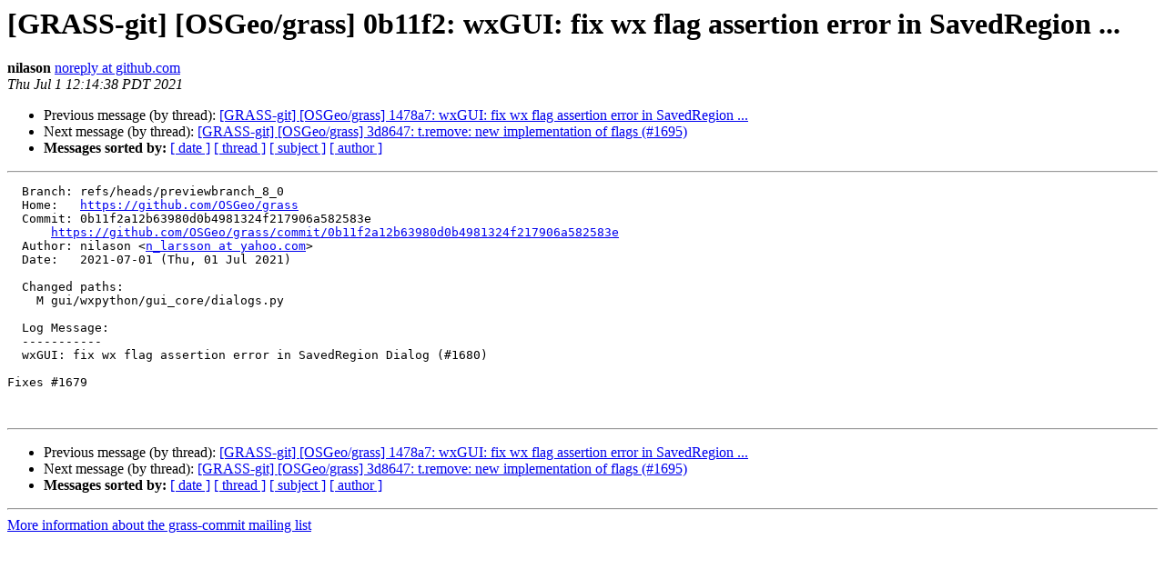

--- FILE ---
content_type: text/html
request_url: https://lists.osgeo.org/pipermail/grass-commit/2021-July/048748.html
body_size: 1203
content:
<!DOCTYPE HTML PUBLIC "-//W3C//DTD HTML 4.01 Transitional//EN">
<HTML>
 <HEAD>
   <TITLE> [GRASS-git] [OSGeo/grass] 0b11f2: wxGUI: fix wx flag assertion error in SavedRegion ...
   </TITLE>
   <LINK REL="Index" HREF="index.html" >
   <LINK REL="made" HREF="mailto:grass-commit%40lists.osgeo.org?Subject=Re%3A%20%5BGRASS-git%5D%20%5BOSGeo/grass%5D%200b11f2%3A%20wxGUI%3A%20fix%20wx%20flag%20assertion%0A%20error%20in%20SavedRegion%20...&In-Reply-To=%3COSGeo/grass/push/refs/heads/previewbranch_8_0/46f8dd-0b11f2%40github.com%3E">
   <META NAME="robots" CONTENT="index,nofollow">
   <style type="text/css">
       pre {
           white-space: pre-wrap;       /* css-2.1, curent FF, Opera, Safari */
           }
   </style>
   <META http-equiv="Content-Type" content="text/html; charset=us-ascii">
   <LINK REL="Previous"  HREF="048747.html">
   <LINK REL="Next"  HREF="048749.html">
 </HEAD>
 <BODY BGCOLOR="#ffffff">
   <H1>[GRASS-git] [OSGeo/grass] 0b11f2: wxGUI: fix wx flag assertion error in SavedRegion ...</H1>
    <B>nilason</B> 
    <A HREF="mailto:grass-commit%40lists.osgeo.org?Subject=Re%3A%20%5BGRASS-git%5D%20%5BOSGeo/grass%5D%200b11f2%3A%20wxGUI%3A%20fix%20wx%20flag%20assertion%0A%20error%20in%20SavedRegion%20...&In-Reply-To=%3COSGeo/grass/push/refs/heads/previewbranch_8_0/46f8dd-0b11f2%40github.com%3E"
       TITLE="[GRASS-git] [OSGeo/grass] 0b11f2: wxGUI: fix wx flag assertion error in SavedRegion ...">noreply at github.com
       </A><BR>
    <I>Thu Jul  1 12:14:38 PDT 2021</I>
    <P><UL>
        <LI>Previous message (by thread): <A HREF="048747.html">[GRASS-git] [OSGeo/grass] 1478a7: wxGUI: fix wx flag assertion error in SavedRegion ...
</A></li>
        <LI>Next message (by thread): <A HREF="048749.html">[GRASS-git] [OSGeo/grass] 3d8647: t.remove: new implementation of flags (#1695)
</A></li>
         <LI> <B>Messages sorted by:</B> 
              <a href="date.html#48748">[ date ]</a>
              <a href="thread.html#48748">[ thread ]</a>
              <a href="subject.html#48748">[ subject ]</a>
              <a href="author.html#48748">[ author ]</a>
         </LI>
       </UL>
    <HR>  
<!--beginarticle-->
<PRE>  Branch: refs/heads/previewbranch_8_0
  Home:   <A HREF="https://github.com/OSGeo/grass">https://github.com/OSGeo/grass</A>
  Commit: 0b11f2a12b63980d0b4981324f217906a582583e
      <A HREF="https://github.com/OSGeo/grass/commit/0b11f2a12b63980d0b4981324f217906a582583e">https://github.com/OSGeo/grass/commit/0b11f2a12b63980d0b4981324f217906a582583e</A>
  Author: nilason &lt;<A HREF="https://lists.osgeo.org/mailman/listinfo/grass-commit">n_larsson at yahoo.com</A>&gt;
  Date:   2021-07-01 (Thu, 01 Jul 2021)

  Changed paths:
    M gui/wxpython/gui_core/dialogs.py

  Log Message:
  -----------
  wxGUI: fix wx flag assertion error in SavedRegion Dialog (#1680)

Fixes #1679


</PRE>


<!--endarticle-->
    <HR>
    <P><UL>
        <!--threads-->
	<LI>Previous message (by thread): <A HREF="048747.html">[GRASS-git] [OSGeo/grass] 1478a7: wxGUI: fix wx flag assertion error in SavedRegion ...
</A></li>
	<LI>Next message (by thread): <A HREF="048749.html">[GRASS-git] [OSGeo/grass] 3d8647: t.remove: new implementation of flags (#1695)
</A></li>
         <LI> <B>Messages sorted by:</B> 
              <a href="date.html#48748">[ date ]</a>
              <a href="thread.html#48748">[ thread ]</a>
              <a href="subject.html#48748">[ subject ]</a>
              <a href="author.html#48748">[ author ]</a>
         </LI>
       </UL>

<hr>
<a href="https://lists.osgeo.org/mailman/listinfo/grass-commit">More information about the grass-commit
mailing list</a><br>
</body></html>
